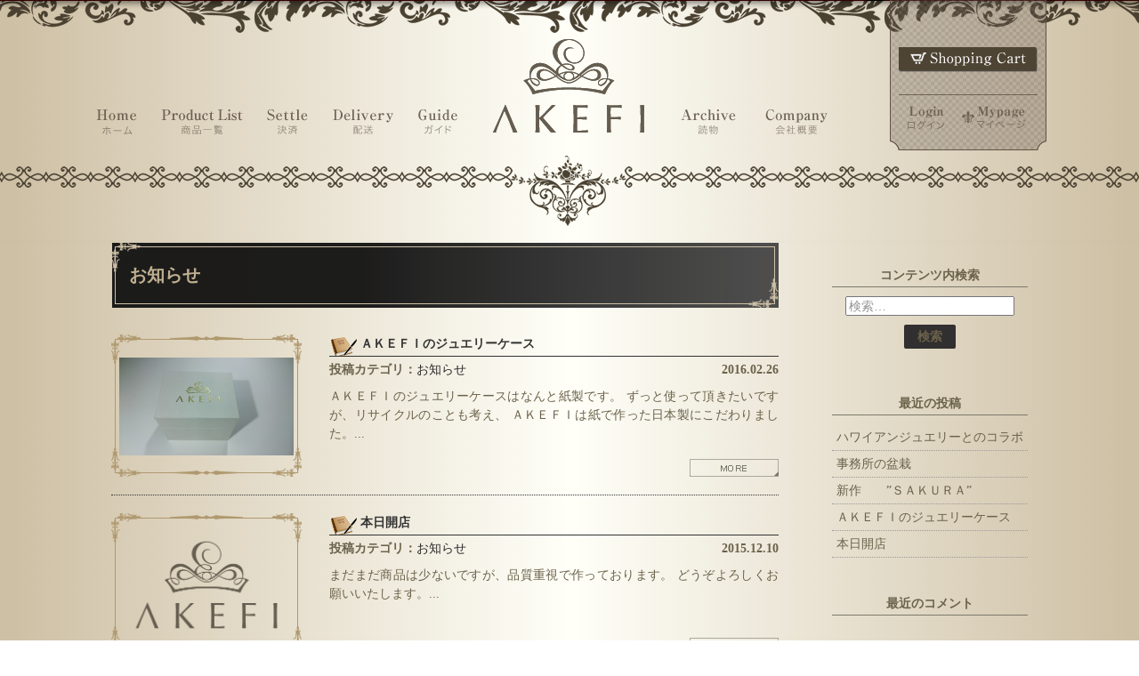

--- FILE ---
content_type: text/html; charset=UTF-8
request_url: https://akefi.com/contents/imformation
body_size: 5070
content:
<!DOCTYPE html>
<html lang="ja">

<head>
	<meta charset="UTF-8">
	<title>お知らせ | AKEFI</title>
	<link rel="profile" href="http://gmpg.org/xfn/11">
	<link rel="pingback" href="https://akefi.com/contents/xmlrpc.php">
	<!--[if lt IE 9]>
	<script src="https://akefi.com/contents/wp-content/themes/akefi01/js/html5.js"></script>
	<![endif]-->
	
<!-- All in One SEO Pack 2.2.5.1 by Michael Torbert of Semper Fi Web Design[71,90] -->
<link rel="canonical" href="https://akefi.com/contents/./imformation" />
			<script>
			(function(i,s,o,g,r,a,m){i['GoogleAnalyticsObject']=r;i[r]=i[r]||function(){
			(i[r].q=i[r].q||[]).push(arguments)},i[r].l=1*new Date();a=s.createElement(o),
			m=s.getElementsByTagName(o)[0];a.async=1;a.src=g;m.parentNode.insertBefore(a,m)
			})(window,document,'script','//www.google-analytics.com/analytics.js','ga');

			ga('create', 'UA-59222533-2', 'auto');
			
			ga('send', 'pageview');
			</script>
<!-- /all in one seo pack -->
<link rel="alternate" type="application/rss+xml" title="AKEFI &raquo; フィード" href="https://akefi.com/contents/feed" />
<link rel="alternate" type="application/rss+xml" title="AKEFI &raquo; コメントフィード" href="https://akefi.com/contents/comments/feed" />
<link rel="alternate" type="application/rss+xml" title="AKEFI &raquo; お知らせ カテゴリーのフィード" href="https://akefi.com/contents/./imformation/feed" />
<link rel='stylesheet' id='twentyfourteen-lato-css'  href='//fonts.googleapis.com/css?family=Lato%3A300%2C400%2C700%2C900%2C300italic%2C400italic%2C700italic' type='text/css' media='all' />
<link rel='stylesheet' id='genericons-css'  href='https://akefi.com/contents/wp-content/themes/akefi01/genericons/genericons.css' type='text/css' media='all' />
<link rel='stylesheet' id='twentyfourteen-style-css'  href='https://akefi.com/contents/wp-content/themes/akefi01/style.css' type='text/css' media='all' />
<!--[if lt IE 9]>
<link rel='stylesheet' id='twentyfourteen-ie-css'  href='https://akefi.com/contents/wp-content/themes/akefi01/css/ie.css' type='text/css' media='all' />
<![endif]-->
<script type='text/javascript' src='https://akefi.com/contents/wp-includes/js/jquery/jquery.js'></script>
<script type='text/javascript' src='https://akefi.com/contents/wp-includes/js/jquery/jquery-migrate.min.js'></script>
<script type='text/javascript' src='https://akefi.com/contents/wp-content/plugins/throws-spam-away/js/tsa_params.min.js'></script>
	<style type="text/css">.recentcomments a{display:inline !important;padding:0 !important;margin:0 !important;}</style>
<script type="text/javascript">
$(window).load(function () {
	$("#Header .Navi li").hover(function() {
		$(this).children('ul').show();
	}, function() {
		$(this).children('ul').hide();
	});

	$(".threeContent").each(function() {
	equalHeight($(this).find(".oneContent"));
	});
});
//]]></script>
</head>

<body class="archive category category-imformation category-5 masthead-fixed list-view full-width">
<!-- ▼HEADER -->
<header id="HeaderContainer">
    <div id="Header">
        <p id="Logo"><a href="http://akefi.com/"><img src="https://akefi.com/contents/wp-content/themes/akefi01/images/common/logo.png" height="125" width="175" alt="AKEFI" /></a></p>
        <ul class="Navi">
            <li><a href="http://akefi.com/"><img src="https://akefi.com/contents/wp-content/themes/akefi01/images/common/navi01.png" height="40" width="80" alt="ホーム" /></a></li>
            <li><a href="http://akefi.com/products/list.php"><img src="https://akefi.com/contents/wp-content/themes/akefi01/images/common/navi02.png" height="40" width="115" alt="商品一覧" /></a></li>
            <li><a href="http://akefi.com/user_data/guide.php#kessai"><img src="https://akefi.com/contents/wp-content/themes/akefi01/images/common/navi03.png" height="40" width="70" alt="決済" /></a></li>
            <li><a href="http://akefi.com/user_data/guide.php#haisou"><img src="https://akefi.com/contents/wp-content/themes/akefi01/images/common/navi04.png" height="40" width="97" alt="配送" /></a></li>
            <li><a href="http://akefi.com/user_data/guide.php"><img src="https://akefi.com/contents/wp-content/themes/akefi01/images/common/navi05.png" height="40" width="70" alt="ガイド" /></a></li>
            <li class="RBlock"><a href="http://akefi.com/contents/"><img src="https://akefi.com/contents/wp-content/themes/akefi01/images/common/navi06.png" height="40" width="100" alt="アーカイブ" /></a></li>
            <li><a href="http://akefi.com/abouts/"><img src="https://akefi.com/contents/wp-content/themes/akefi01/images/common/navi07.png" height="40" width="102" alt="会社概要" /></a></li>
        </ul>
	    <div class="Cart">
	        <p class="delivery"><iframe src="http://akefi.com/user_data/packages/akefi01/shipping/shippingdate.html" frameborder="0" width="155" height="12"></iframe></p>
	        <!-- ▼かごの中 -->
	        <div id="cart_area">
	        <a href="http://akefi.com/cart/"><img src="https://akefi.com/contents/wp-content/themes/akefi01/images/common/head_cart.png" height="28" width="156" alt="ショッピングカートを見る"></a>
                </div>
	        <!-- ▲かごの中 -->
	        <ul class="Subnavi01">
	            <li class="first"><a href="https://akefi.com/mypage/login.php"><img src="https://akefi.com/contents/wp-content/themes/akefi01/images/common/head_login.png" class="ログイン"></a></li>
	            <li><a href="http://akefi.com/mypage/login.php"><img src="https://akefi.com/contents/wp-content/themes/akefi01/images/common/head_mypage.png" class="マイページ"></a></li>
	        </ul>
	    </div>
    </div>
    <table>
        <colgroup width="*"></colgroup>
        <colgroup width="225"></colgroup>
        <colgroup width="*"></colgroup>
        <tr>
        <td class="LeftBg">&nbsp;</td>
        <td class="CenterBg">&nbsp;</td>
        <td class="RightBg">&nbsp;</td>
        </tr>
    </table>
</header>
<!-- ▲HEADER -->

<div id="Container" class="hfeed">
    <div id="ContentsBox">
    <div id="Contents">

	<section id="primary" class="content-area">
		<div id="content" class="site-content" role="main">

			
			<header class="archive-header">
				<h1 class="archive-title">お知らせ</h1>

							</header><!-- .archive-header -->
		<ul class="ListContent"><li>
<article id="post-86" class="post-86 post type-post status-publish format-standard hentry category-imformation">

	<section>
				<h1 class="entry-title"><a href="https://akefi.com/contents/imformation/86" rel="bookmark">ＡＫＥＦＩのジュエリーケース</a></h1><div class="clearfix"><span class="cat-links">投稿カテゴリ：<a href="https://akefi.com/contents/./imformation" rel="category tag">お知らせ</a></span><span class="content-days">2016.02.26</span></div>		<div class="list-content">
			

ＡＫＥＦＩのジュエリーケースはなんと紙製です。
ずっと使って頂きたいですが、リサイクルのことも考え、
ＡＫＥＦＩは紙で作った日本製にこだわりました。...		</div>	
	</section><!-- .section -->
	<div class="list-image">
	<a href="https://akefi.com/contents/imformation/86" class="more-link"><img src="http://akefi.com/contents/wp-content/uploads/2016/02/DSC_0200-300x169.jpg" alt="" width="100%" /></a>	</div>
	<div class="entry-more">
		<a href="https://akefi.com/contents/imformation/86"><img src="https://akefi.com/contents/wp-content/themes/akefi01/images/common/more_btn.png" width="100" height="20" alt="More"></a>
	</div><!-- .entry-footer -->
		
</article><!-- #post-## -->
</li><li>
<article id="post-82" class="post-82 post type-post status-publish format-standard hentry category-imformation">

	<section>
				<h1 class="entry-title"><a href="https://akefi.com/contents/imformation/82" rel="bookmark">本日開店</a></h1><div class="clearfix"><span class="cat-links">投稿カテゴリ：<a href="https://akefi.com/contents/./imformation" rel="category tag">お知らせ</a></span><span class="content-days">2015.12.10</span></div>		<div class="list-content">
			まだまだ商品は少ないですが、品質重視で作っております。

どうぞよろしくお願いいたします。...		</div>	
	</section><!-- .section -->
	<div class="list-image">
	<a href="https://akefi.com/contents/imformation/82" class="more-link"><img src="https://akefi.com/contents/wp-content/themes/akefi01/images/common/base_img.png" alt="" width="100%" /></a>	</div>
	<div class="entry-more">
		<a href="https://akefi.com/contents/imformation/82"><img src="https://akefi.com/contents/wp-content/themes/akefi01/images/common/more_btn.png" width="100" height="20" alt="More"></a>
	</div><!-- .entry-footer -->
		
</article><!-- #post-## -->
</li><li>
<article id="post-75" class="post-75 post type-post status-publish format-standard hentry category-imformation">

	<section>
				<h1 class="entry-title"><a href="https://akefi.com/contents/imformation/75" rel="bookmark">大阪Gift Show</a></h1><div class="clearfix"><span class="cat-links">投稿カテゴリ：<a href="https://akefi.com/contents/./imformation" rel="category tag">お知らせ</a></span><span class="content-days">2015.09.24</span></div>		<div class="list-content">
			たくさんのご来場ありがとうございました。


&nbsp;...		</div>	
	</section><!-- .section -->
	<div class="list-image">
	<a href="https://akefi.com/contents/imformation/75" class="more-link"><img src="http://akefi.com/contents/wp-content/uploads/2015/09/gs01-300x169.jpg" alt="" width="100%" /></a>	</div>
	<div class="entry-more">
		<a href="https://akefi.com/contents/imformation/75"><img src="https://akefi.com/contents/wp-content/themes/akefi01/images/common/more_btn.png" width="100" height="20" alt="More"></a>
	</div><!-- .entry-footer -->
		
</article><!-- #post-## -->
</li><li>
<article id="post-72" class="post-72 post type-post status-publish format-standard hentry category-imformation">

	<section>
				<h1 class="entry-title"><a href="https://akefi.com/contents/imformation/72" rel="bookmark">大阪ギフトショー秋２０１５に出展</a></h1><div class="clearfix"><span class="cat-links">投稿カテゴリ：<a href="https://akefi.com/contents/./imformation" rel="category tag">お知らせ</a></span><span class="content-days">2015.08.17</span></div>		<div class="list-content">
			９月１５日、１６日

大阪ギフトショーに出展します。

現在、展示用のジュエリーが焼成炉に入っています。

間もなく出炉し、ミガキ工程へ。

&nbsp;...		</div>	
	</section><!-- .section -->
	<div class="list-image">
	<a href="https://akefi.com/contents/imformation/72" class="more-link"><img src="https://akefi.com/contents/wp-content/themes/akefi01/images/common/base_img.png" alt="" width="100%" /></a>	</div>
	<div class="entry-more">
		<a href="https://akefi.com/contents/imformation/72"><img src="https://akefi.com/contents/wp-content/themes/akefi01/images/common/more_btn.png" width="100" height="20" alt="More"></a>
	</div><!-- .entry-footer -->
		
</article><!-- #post-## -->
</li><li>
<article id="post-12" class="post-12 post type-post status-publish format-standard hentry category-imformation">

	<section>
				<h1 class="entry-title"><a href="https://akefi.com/contents/imformation/12" rel="bookmark">AKEFIも応援しています！</a></h1><div class="clearfix"><span class="cat-links">投稿カテゴリ：<a href="https://akefi.com/contents/./imformation" rel="category tag">お知らせ</a></span><span class="content-days">2014.11.10</span></div>		<div class="list-content">
			F-1日本グランプリの前に行われますS-FJレース。

&nbsp;



&nbsp;

AKEFIも応援しております。

&nbsp;



&nbsp;

こんな...		</div>	
	</section><!-- .section -->
	<div class="list-image">
	<a href="https://akefi.com/contents/imformation/12" class="more-link"><img src="http://akefi.com/contents/wp-content/uploads/2014/11/10306632_1539636446267673_8717188928272163390_n-300x225.jpg" alt="" width="100%" /></a>	</div>
	<div class="entry-more">
		<a href="https://akefi.com/contents/imformation/12"><img src="https://akefi.com/contents/wp-content/themes/akefi01/images/common/more_btn.png" width="100" height="20" alt="More"></a>
	</div><!-- .entry-footer -->
		
</article><!-- #post-## -->
</li></ul>		</div><!-- #content -->
	</section><!-- #primary -->

<div id="secondary">
	
	
		<div id="primary-sidebar" class="primary-sidebar widget-area" role="complementary">
		<aside id="search-2" class="widget widget_search"><h5 class="widget-title">コンテンツ内検索</h5><form role="search" method="get" class="search-form" action="https://akefi.com/contents/">
				<label>
					<span class="screen-reader-text">検索:</span>
					<input type="search" class="search-field" placeholder="検索&hellip;" value="" name="s" title="検索:" />
				</label>
				<input type="submit" class="search-submit" value="検索" />
			</form></aside>		<aside id="recent-posts-2" class="widget widget_recent_entries">		<h5 class="widget-title">最近の投稿</h5>		<ul>
					<li>
				<a href="https://akefi.com/contents/sample/100">ハワイアンジュエリーとのコラボ</a>
						</li>
					<li>
				<a href="https://akefi.com/contents/sample/97">事務所の盆栽</a>
						</li>
					<li>
				<a href="https://akefi.com/contents/ceramics/89">新作　　”ＳＡＫＵＲＡ”</a>
						</li>
					<li>
				<a href="https://akefi.com/contents/imformation/86">ＡＫＥＦＩのジュエリーケース</a>
						</li>
					<li>
				<a href="https://akefi.com/contents/imformation/82">本日開店</a>
						</li>
				</ul>
		</aside><aside id="recent-comments-2" class="widget widget_recent_comments"><h5 class="widget-title">最近のコメント</h5><ul id="recentcomments"></ul></aside><aside id="archives-2" class="widget widget_archive"><h5 class="widget-title">アーカイブ</h5>		<ul>
	<li><a href='https://akefi.com/contents/date/2016/07'>2016年7月</a></li>
	<li><a href='https://akefi.com/contents/date/2016/03'>2016年3月</a></li>
	<li><a href='https://akefi.com/contents/date/2016/02'>2016年2月</a></li>
	<li><a href='https://akefi.com/contents/date/2015/12'>2015年12月</a></li>
	<li><a href='https://akefi.com/contents/date/2015/09'>2015年9月</a></li>
	<li><a href='https://akefi.com/contents/date/2015/08'>2015年8月</a></li>
	<li><a href='https://akefi.com/contents/date/2015/07'>2015年7月</a></li>
	<li><a href='https://akefi.com/contents/date/2014/11'>2014年11月</a></li>
		</ul>
</aside><aside id="categories-2" class="widget widget_categories"><h5 class="widget-title">カテゴリー</h5>		<ul>
	<li class="cat-item cat-item-5 current-cat"><a href="https://akefi.com/contents/./imformation" >お知らせ</a>
</li>
	<li class="cat-item cat-item-3"><a href="https://akefi.com/contents/./accessories" >アクセサリー</a>
</li>
	<li class="cat-item cat-item-2"><a href="https://akefi.com/contents/./ceramics" >ファインセラミックス</a>
</li>
	<li class="cat-item cat-item-1"><a href="https://akefi.com/contents/./sample" >試作品</a>
</li>
		</ul>
</aside><aside id="meta-2" class="widget widget_meta"><h5 class="widget-title">メタ情報</h5>			<ul>
						<li><a href="https://akefi.com/contents/wp-login.php">ログイン</a></li>
			<li><a href="https://akefi.com/contents/feed">投稿の <abbr title="Really Simple Syndication">RSS</abbr></a></li>
			<li><a href="https://akefi.com/contents/comments/feed">コメントの <abbr title="Really Simple Syndication">RSS</abbr></a></li>
<li><a href="https://ja.wordpress.org/" title="Powered by WordPress, state-of-the-art semantic personal publishing platform.">WordPress.org</a></li>			</ul>
</aside>	</div><!-- #primary-sidebar -->
	</div><!-- #secondary -->
    </div><!--Contents-->
    </div><!--ContentsBox-->
</div><!--Container-->
<!--▼FOOTER-->
<footer id="ContainerFt">
    <div id="Information">
        <div>
            <a href="http://akefi.com/flow.php#01" class="kessai"><img src="https://akefi.com/contents/wp-content/themes/akefi01/images/common/spacer.gif" height="144" width="490" alt="お支払いについて" /></a>
            <a href="http://akefi.com/user_data/flow.php#03" class="otodoke"><img src="https://akefi.com/contents/wp-content/themes/akefi01/images/common/spacer.gif" height="22" width="162" alt="お届けについて" /></a>
        </div>
    </div>
    <table id="Foot_middle">
        <colgroup width="*"></colgroup>
        <colgroup width="1015"></colgroup>
        <colgroup width="*"></colgroup>
        <tr>
        <td class="LeftBg">&nbsp;</td>
        <td class="CenterBg">&nbsp;</td>
        <td class="RightBg">&nbsp;</td>
        </tr>
    </table>

    <div id="Footer">
        <div class="FooterCt">
	        <p class="contact_title">お問い合わせ営業時間について</p>
	        <div class="Contact">
	            <p>受付時間：10時～18時（土・日・祝を除く）</p>
	            <p class="mT20 mL10"><a href="http://akefi.com/abouts/">→　お問い合わせに関しましてはこちらをクリックしてください</a></p>
	            <p class="mT20">※お問い合わせ窓口では、メールでのお問い合わせを24時間受け付けておりますが、返信が遅れる場合もございます。<br />
	            内容によりご返事にお日にちをいただく場合もございます。スムーズにご返信させていただくためにも、ご注文後のお問い合わせに関しては、ご注文と同じメールアドレスをご使用ください。</p>
	        </div>
	        <div class="Company">
	            <div class="CompanyCt">
	            <p>会社概要</p>
	            <ul>
	                <li>株式会社TKS</li>
	                <li>〒529-0136<br />滋賀県東近江市南菩提寺町558-7</li>
	                <li>TEL：0749-45-0092</li>
	                <li>FAX：0749-45-0900</li>
	                <li>代表取締役：上原 司</li>
	                <li>店舗運営責任者：橋場 さやか</li>
	                <li>店舗セキュリティ責任者：橋場 さやか</li>
	            </ul>
	            </div>
	        </div>
        </div>
        <div class="Footerlink">
            <ul>
                <li><a href="http://akefi.com/">ホーム</a></li>
                <li><a href="http://akefi.com/abouts/">会社概要</a></li>
                <li><a href="http://akefi.com/order/">特定商取引法に基づく表記</a></li>
                <li><a href="http://akefi.com/guide/privacy.php">プライバシーポリシー</a></li>
                <li class="fR"><a href="http://akefi.com/user_data/flow.php">到着までの流れ</a></li>
            </ul>
        </div>
    </div>
    <div id="Copy">
        <p>&copy; Copyright Information 2014<a href="http://akefi.com/">高級セラミックスジュエリー AKEFI（アケフィ）</a>All Rights Reserved.</p>
    </div>
</footer><!--ContainerFt-->
<!--▲FOOTER-->
	<script type='text/javascript' src='https://akefi.com/contents/wp-content/themes/akefi01/js/functions.js'></script>
</body>
</html>